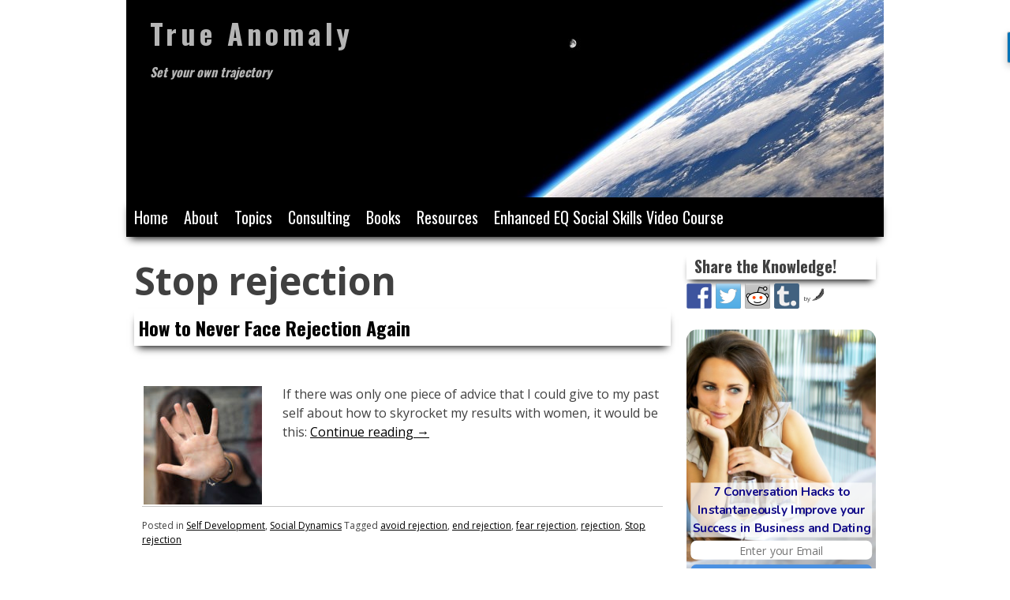

--- FILE ---
content_type: text/html; charset=UTF-8
request_url: https://trueanomaly.org/tag/stop-rejection/
body_size: 10554
content:
<!DOCTYPE html>
<html lang="en-US">
<head>
<meta charset="UTF-8">
<meta name="viewport" content="width=device-width, initial-scale=1">
<title>Stop rejection Archives - True Anomaly</title>
<link rel="profile" href="http://gmpg.org/xfn/11">
<link rel="pingback" href="https://trueanomaly.org/xmlrpc.php">
<meta name='robots' content='max-image-preview:large' />

	<!-- Meta Tag Manager -->
	<meta name="B-verify" content="59a0d08574bbbc74767ce87331c30945c5453d76" />
	<!-- / Meta Tag Manager -->

	<!-- This site is optimized with the Yoast SEO plugin v14.2 - https://yoast.com/wordpress/plugins/seo/ -->
	<meta name="robots" content="index, follow" />
	<meta name="googlebot" content="index, follow, max-snippet:-1, max-image-preview:large, max-video-preview:-1" />
	<meta name="bingbot" content="index, follow, max-snippet:-1, max-image-preview:large, max-video-preview:-1" />
	<link rel="canonical" href="http://trueanomaly.org/tag/stop-rejection/" />
	<meta property="og:locale" content="en_US" />
	<meta property="og:type" content="article" />
	<meta property="og:title" content="Stop rejection Archives - True Anomaly" />
	<meta property="og:url" content="http://trueanomaly.org/tag/stop-rejection/" />
	<meta property="og:site_name" content="True Anomaly" />
	<meta name="twitter:card" content="summary_large_image" />
	<script type="application/ld+json" class="yoast-schema-graph">{"@context":"https://schema.org","@graph":[{"@type":"WebSite","@id":"https://trueanomaly.org/#website","url":"https://trueanomaly.org/","name":"True Anomaly","description":"Set your own trajectory","potentialAction":[{"@type":"SearchAction","target":"https://trueanomaly.org/?s={search_term_string}","query-input":"required name=search_term_string"}],"inLanguage":"en-US"},{"@type":"CollectionPage","@id":"http://trueanomaly.org/tag/stop-rejection/#webpage","url":"http://trueanomaly.org/tag/stop-rejection/","name":"Stop rejection Archives - True Anomaly","isPartOf":{"@id":"https://trueanomaly.org/#website"},"inLanguage":"en-US"}]}</script>
	<!-- / Yoast SEO plugin. -->


<link rel='dns-prefetch' href='//secure.gravatar.com' />
<link rel="alternate" type="application/rss+xml" title="True Anomaly &raquo; Feed" href="https://trueanomaly.org/feed/" />
<link rel="alternate" type="application/rss+xml" title="True Anomaly &raquo; Comments Feed" href="https://trueanomaly.org/comments/feed/" />
<link rel="alternate" type="application/rss+xml" title="True Anomaly &raquo; Stop rejection Tag Feed" href="https://trueanomaly.org/tag/stop-rejection/feed/" />
<script type="text/javascript">
window._wpemojiSettings = {"baseUrl":"https:\/\/s.w.org\/images\/core\/emoji\/14.0.0\/72x72\/","ext":".png","svgUrl":"https:\/\/s.w.org\/images\/core\/emoji\/14.0.0\/svg\/","svgExt":".svg","source":{"concatemoji":"https:\/\/trueanomaly.org\/wp-includes\/js\/wp-emoji-release.min.js?ver=6.1.9"}};
/*! This file is auto-generated */
!function(e,a,t){var n,r,o,i=a.createElement("canvas"),p=i.getContext&&i.getContext("2d");function s(e,t){var a=String.fromCharCode,e=(p.clearRect(0,0,i.width,i.height),p.fillText(a.apply(this,e),0,0),i.toDataURL());return p.clearRect(0,0,i.width,i.height),p.fillText(a.apply(this,t),0,0),e===i.toDataURL()}function c(e){var t=a.createElement("script");t.src=e,t.defer=t.type="text/javascript",a.getElementsByTagName("head")[0].appendChild(t)}for(o=Array("flag","emoji"),t.supports={everything:!0,everythingExceptFlag:!0},r=0;r<o.length;r++)t.supports[o[r]]=function(e){if(p&&p.fillText)switch(p.textBaseline="top",p.font="600 32px Arial",e){case"flag":return s([127987,65039,8205,9895,65039],[127987,65039,8203,9895,65039])?!1:!s([55356,56826,55356,56819],[55356,56826,8203,55356,56819])&&!s([55356,57332,56128,56423,56128,56418,56128,56421,56128,56430,56128,56423,56128,56447],[55356,57332,8203,56128,56423,8203,56128,56418,8203,56128,56421,8203,56128,56430,8203,56128,56423,8203,56128,56447]);case"emoji":return!s([129777,127995,8205,129778,127999],[129777,127995,8203,129778,127999])}return!1}(o[r]),t.supports.everything=t.supports.everything&&t.supports[o[r]],"flag"!==o[r]&&(t.supports.everythingExceptFlag=t.supports.everythingExceptFlag&&t.supports[o[r]]);t.supports.everythingExceptFlag=t.supports.everythingExceptFlag&&!t.supports.flag,t.DOMReady=!1,t.readyCallback=function(){t.DOMReady=!0},t.supports.everything||(n=function(){t.readyCallback()},a.addEventListener?(a.addEventListener("DOMContentLoaded",n,!1),e.addEventListener("load",n,!1)):(e.attachEvent("onload",n),a.attachEvent("onreadystatechange",function(){"complete"===a.readyState&&t.readyCallback()})),(e=t.source||{}).concatemoji?c(e.concatemoji):e.wpemoji&&e.twemoji&&(c(e.twemoji),c(e.wpemoji)))}(window,document,window._wpemojiSettings);
</script>
<style type="text/css">
img.wp-smiley,
img.emoji {
	display: inline !important;
	border: none !important;
	box-shadow: none !important;
	height: 1em !important;
	width: 1em !important;
	margin: 0 0.07em !important;
	vertical-align: -0.1em !important;
	background: none !important;
	padding: 0 !important;
}
</style>
	<link rel='stylesheet' id='esu_style_url-css' href='https://trueanomaly.org/wp-content/plugins/easy-sign-up/css/esu-styles.css?ver=3.4' type='text/css' media='all' />
<link rel='stylesheet' id='wp-block-library-css' href='https://trueanomaly.org/wp-includes/css/dist/block-library/style.min.css?ver=6.1.9' type='text/css' media='all' />
<style id='wp-block-library-inline-css' type='text/css'>
.has-text-align-justify{text-align:justify;}
</style>
<link rel='stylesheet' id='classic-theme-styles-css' href='https://trueanomaly.org/wp-includes/css/classic-themes.min.css?ver=1' type='text/css' media='all' />
<style id='global-styles-inline-css' type='text/css'>
body{--wp--preset--color--black: #000000;--wp--preset--color--cyan-bluish-gray: #abb8c3;--wp--preset--color--white: #ffffff;--wp--preset--color--pale-pink: #f78da7;--wp--preset--color--vivid-red: #cf2e2e;--wp--preset--color--luminous-vivid-orange: #ff6900;--wp--preset--color--luminous-vivid-amber: #fcb900;--wp--preset--color--light-green-cyan: #7bdcb5;--wp--preset--color--vivid-green-cyan: #00d084;--wp--preset--color--pale-cyan-blue: #8ed1fc;--wp--preset--color--vivid-cyan-blue: #0693e3;--wp--preset--color--vivid-purple: #9b51e0;--wp--preset--gradient--vivid-cyan-blue-to-vivid-purple: linear-gradient(135deg,rgba(6,147,227,1) 0%,rgb(155,81,224) 100%);--wp--preset--gradient--light-green-cyan-to-vivid-green-cyan: linear-gradient(135deg,rgb(122,220,180) 0%,rgb(0,208,130) 100%);--wp--preset--gradient--luminous-vivid-amber-to-luminous-vivid-orange: linear-gradient(135deg,rgba(252,185,0,1) 0%,rgba(255,105,0,1) 100%);--wp--preset--gradient--luminous-vivid-orange-to-vivid-red: linear-gradient(135deg,rgba(255,105,0,1) 0%,rgb(207,46,46) 100%);--wp--preset--gradient--very-light-gray-to-cyan-bluish-gray: linear-gradient(135deg,rgb(238,238,238) 0%,rgb(169,184,195) 100%);--wp--preset--gradient--cool-to-warm-spectrum: linear-gradient(135deg,rgb(74,234,220) 0%,rgb(151,120,209) 20%,rgb(207,42,186) 40%,rgb(238,44,130) 60%,rgb(251,105,98) 80%,rgb(254,248,76) 100%);--wp--preset--gradient--blush-light-purple: linear-gradient(135deg,rgb(255,206,236) 0%,rgb(152,150,240) 100%);--wp--preset--gradient--blush-bordeaux: linear-gradient(135deg,rgb(254,205,165) 0%,rgb(254,45,45) 50%,rgb(107,0,62) 100%);--wp--preset--gradient--luminous-dusk: linear-gradient(135deg,rgb(255,203,112) 0%,rgb(199,81,192) 50%,rgb(65,88,208) 100%);--wp--preset--gradient--pale-ocean: linear-gradient(135deg,rgb(255,245,203) 0%,rgb(182,227,212) 50%,rgb(51,167,181) 100%);--wp--preset--gradient--electric-grass: linear-gradient(135deg,rgb(202,248,128) 0%,rgb(113,206,126) 100%);--wp--preset--gradient--midnight: linear-gradient(135deg,rgb(2,3,129) 0%,rgb(40,116,252) 100%);--wp--preset--duotone--dark-grayscale: url('#wp-duotone-dark-grayscale');--wp--preset--duotone--grayscale: url('#wp-duotone-grayscale');--wp--preset--duotone--purple-yellow: url('#wp-duotone-purple-yellow');--wp--preset--duotone--blue-red: url('#wp-duotone-blue-red');--wp--preset--duotone--midnight: url('#wp-duotone-midnight');--wp--preset--duotone--magenta-yellow: url('#wp-duotone-magenta-yellow');--wp--preset--duotone--purple-green: url('#wp-duotone-purple-green');--wp--preset--duotone--blue-orange: url('#wp-duotone-blue-orange');--wp--preset--font-size--small: 13px;--wp--preset--font-size--medium: 20px;--wp--preset--font-size--large: 36px;--wp--preset--font-size--x-large: 42px;--wp--preset--spacing--20: 0.44rem;--wp--preset--spacing--30: 0.67rem;--wp--preset--spacing--40: 1rem;--wp--preset--spacing--50: 1.5rem;--wp--preset--spacing--60: 2.25rem;--wp--preset--spacing--70: 3.38rem;--wp--preset--spacing--80: 5.06rem;}:where(.is-layout-flex){gap: 0.5em;}body .is-layout-flow > .alignleft{float: left;margin-inline-start: 0;margin-inline-end: 2em;}body .is-layout-flow > .alignright{float: right;margin-inline-start: 2em;margin-inline-end: 0;}body .is-layout-flow > .aligncenter{margin-left: auto !important;margin-right: auto !important;}body .is-layout-constrained > .alignleft{float: left;margin-inline-start: 0;margin-inline-end: 2em;}body .is-layout-constrained > .alignright{float: right;margin-inline-start: 2em;margin-inline-end: 0;}body .is-layout-constrained > .aligncenter{margin-left: auto !important;margin-right: auto !important;}body .is-layout-constrained > :where(:not(.alignleft):not(.alignright):not(.alignfull)){max-width: var(--wp--style--global--content-size);margin-left: auto !important;margin-right: auto !important;}body .is-layout-constrained > .alignwide{max-width: var(--wp--style--global--wide-size);}body .is-layout-flex{display: flex;}body .is-layout-flex{flex-wrap: wrap;align-items: center;}body .is-layout-flex > *{margin: 0;}:where(.wp-block-columns.is-layout-flex){gap: 2em;}.has-black-color{color: var(--wp--preset--color--black) !important;}.has-cyan-bluish-gray-color{color: var(--wp--preset--color--cyan-bluish-gray) !important;}.has-white-color{color: var(--wp--preset--color--white) !important;}.has-pale-pink-color{color: var(--wp--preset--color--pale-pink) !important;}.has-vivid-red-color{color: var(--wp--preset--color--vivid-red) !important;}.has-luminous-vivid-orange-color{color: var(--wp--preset--color--luminous-vivid-orange) !important;}.has-luminous-vivid-amber-color{color: var(--wp--preset--color--luminous-vivid-amber) !important;}.has-light-green-cyan-color{color: var(--wp--preset--color--light-green-cyan) !important;}.has-vivid-green-cyan-color{color: var(--wp--preset--color--vivid-green-cyan) !important;}.has-pale-cyan-blue-color{color: var(--wp--preset--color--pale-cyan-blue) !important;}.has-vivid-cyan-blue-color{color: var(--wp--preset--color--vivid-cyan-blue) !important;}.has-vivid-purple-color{color: var(--wp--preset--color--vivid-purple) !important;}.has-black-background-color{background-color: var(--wp--preset--color--black) !important;}.has-cyan-bluish-gray-background-color{background-color: var(--wp--preset--color--cyan-bluish-gray) !important;}.has-white-background-color{background-color: var(--wp--preset--color--white) !important;}.has-pale-pink-background-color{background-color: var(--wp--preset--color--pale-pink) !important;}.has-vivid-red-background-color{background-color: var(--wp--preset--color--vivid-red) !important;}.has-luminous-vivid-orange-background-color{background-color: var(--wp--preset--color--luminous-vivid-orange) !important;}.has-luminous-vivid-amber-background-color{background-color: var(--wp--preset--color--luminous-vivid-amber) !important;}.has-light-green-cyan-background-color{background-color: var(--wp--preset--color--light-green-cyan) !important;}.has-vivid-green-cyan-background-color{background-color: var(--wp--preset--color--vivid-green-cyan) !important;}.has-pale-cyan-blue-background-color{background-color: var(--wp--preset--color--pale-cyan-blue) !important;}.has-vivid-cyan-blue-background-color{background-color: var(--wp--preset--color--vivid-cyan-blue) !important;}.has-vivid-purple-background-color{background-color: var(--wp--preset--color--vivid-purple) !important;}.has-black-border-color{border-color: var(--wp--preset--color--black) !important;}.has-cyan-bluish-gray-border-color{border-color: var(--wp--preset--color--cyan-bluish-gray) !important;}.has-white-border-color{border-color: var(--wp--preset--color--white) !important;}.has-pale-pink-border-color{border-color: var(--wp--preset--color--pale-pink) !important;}.has-vivid-red-border-color{border-color: var(--wp--preset--color--vivid-red) !important;}.has-luminous-vivid-orange-border-color{border-color: var(--wp--preset--color--luminous-vivid-orange) !important;}.has-luminous-vivid-amber-border-color{border-color: var(--wp--preset--color--luminous-vivid-amber) !important;}.has-light-green-cyan-border-color{border-color: var(--wp--preset--color--light-green-cyan) !important;}.has-vivid-green-cyan-border-color{border-color: var(--wp--preset--color--vivid-green-cyan) !important;}.has-pale-cyan-blue-border-color{border-color: var(--wp--preset--color--pale-cyan-blue) !important;}.has-vivid-cyan-blue-border-color{border-color: var(--wp--preset--color--vivid-cyan-blue) !important;}.has-vivid-purple-border-color{border-color: var(--wp--preset--color--vivid-purple) !important;}.has-vivid-cyan-blue-to-vivid-purple-gradient-background{background: var(--wp--preset--gradient--vivid-cyan-blue-to-vivid-purple) !important;}.has-light-green-cyan-to-vivid-green-cyan-gradient-background{background: var(--wp--preset--gradient--light-green-cyan-to-vivid-green-cyan) !important;}.has-luminous-vivid-amber-to-luminous-vivid-orange-gradient-background{background: var(--wp--preset--gradient--luminous-vivid-amber-to-luminous-vivid-orange) !important;}.has-luminous-vivid-orange-to-vivid-red-gradient-background{background: var(--wp--preset--gradient--luminous-vivid-orange-to-vivid-red) !important;}.has-very-light-gray-to-cyan-bluish-gray-gradient-background{background: var(--wp--preset--gradient--very-light-gray-to-cyan-bluish-gray) !important;}.has-cool-to-warm-spectrum-gradient-background{background: var(--wp--preset--gradient--cool-to-warm-spectrum) !important;}.has-blush-light-purple-gradient-background{background: var(--wp--preset--gradient--blush-light-purple) !important;}.has-blush-bordeaux-gradient-background{background: var(--wp--preset--gradient--blush-bordeaux) !important;}.has-luminous-dusk-gradient-background{background: var(--wp--preset--gradient--luminous-dusk) !important;}.has-pale-ocean-gradient-background{background: var(--wp--preset--gradient--pale-ocean) !important;}.has-electric-grass-gradient-background{background: var(--wp--preset--gradient--electric-grass) !important;}.has-midnight-gradient-background{background: var(--wp--preset--gradient--midnight) !important;}.has-small-font-size{font-size: var(--wp--preset--font-size--small) !important;}.has-medium-font-size{font-size: var(--wp--preset--font-size--medium) !important;}.has-large-font-size{font-size: var(--wp--preset--font-size--large) !important;}.has-x-large-font-size{font-size: var(--wp--preset--font-size--x-large) !important;}
.wp-block-navigation a:where(:not(.wp-element-button)){color: inherit;}
:where(.wp-block-columns.is-layout-flex){gap: 2em;}
.wp-block-pullquote{font-size: 1.5em;line-height: 1.6;}
</style>
<link rel='stylesheet' id='fighter-style-css' href='https://trueanomaly.org/wp-content/themes/fighter/style.css?ver=6.1.9' type='text/css' media='all' />
<link rel='stylesheet' id='synved-shortcode-jquery-ui-css' href='https://trueanomaly.org/wp-content/plugins/synved-shortcodes/synved-shortcode/jqueryUI/css/snvdshc/jquery-ui-1.9.2.custom.min.css?ver=1.9.2' type='text/css' media='all' />
<link rel='stylesheet' id='synved-shortcode-layout-css' href='https://trueanomaly.org/wp-content/plugins/synved-shortcodes/synved-shortcode/style/layout.css?ver=1.0' type='text/css' media='all' />
<link rel='stylesheet' id='synved-shortcode-jquery-ui-custom-css' href='https://trueanomaly.org/wp-content/plugins/synved-shortcodes/synved-shortcode/style/jquery-ui.css?ver=1.0' type='text/css' media='all' />
<link rel='stylesheet' id='jetpack_css-css' href='https://trueanomaly.org/wp-content/plugins/jetpack/css/jetpack.css?ver=8.5.3' type='text/css' media='all' />
<script type='text/javascript' src='https://trueanomaly.org/wp-includes/js/jquery/jquery.min.js?ver=3.6.1' id='jquery-core-js'></script>
<script type='text/javascript' src='https://trueanomaly.org/wp-includes/js/jquery/jquery-migrate.min.js?ver=3.3.2' id='jquery-migrate-js'></script>
<script type='text/javascript' src='https://trueanomaly.org/wp-content/plugins/synved-shortcodes/synved-shortcode/script/jquery.ba-bbq.min.js?ver=1.2.1' id='jquery-babbq-js'></script>
<script type='text/javascript' src='https://trueanomaly.org/wp-content/plugins/synved-shortcodes/synved-shortcode/script/jquery.scrolltab.js?ver=1.0' id='jquery-scrolltab-js'></script>
<script type='text/javascript' src='https://trueanomaly.org/wp-includes/js/jquery/ui/core.min.js?ver=1.13.2' id='jquery-ui-core-js'></script>
<script type='text/javascript' src='https://trueanomaly.org/wp-includes/js/jquery/ui/tabs.min.js?ver=1.13.2' id='jquery-ui-tabs-js'></script>
<script type='text/javascript' src='https://trueanomaly.org/wp-includes/js/jquery/ui/accordion.min.js?ver=1.13.2' id='jquery-ui-accordion-js'></script>
<script type='text/javascript' src='https://trueanomaly.org/wp-includes/js/jquery/ui/controlgroup.min.js?ver=1.13.2' id='jquery-ui-controlgroup-js'></script>
<script type='text/javascript' src='https://trueanomaly.org/wp-includes/js/jquery/ui/checkboxradio.min.js?ver=1.13.2' id='jquery-ui-checkboxradio-js'></script>
<script type='text/javascript' src='https://trueanomaly.org/wp-includes/js/jquery/ui/button.min.js?ver=1.13.2' id='jquery-ui-button-js'></script>
<script type='text/javascript' src='https://trueanomaly.org/wp-content/plugins/synved-shortcodes/synved-shortcode/script/jquery-unselectable.js?ver=1.0.0' id='jquery-unselectable-js'></script>
<script type='text/javascript' src='https://trueanomaly.org/wp-includes/js/jquery/ui/mouse.min.js?ver=1.13.2' id='jquery-ui-mouse-js'></script>
<script type='text/javascript' src='https://trueanomaly.org/wp-includes/js/jquery/ui/slider.min.js?ver=1.13.2' id='jquery-ui-slider-js'></script>
<script type='text/javascript' src='https://trueanomaly.org/wp-content/plugins/synved-shortcodes/synved-shortcode/script/base.js?ver=1.0' id='synved-shortcode-base-js'></script>
<script type='text/javascript' src='https://trueanomaly.org/wp-content/plugins/synved-shortcodes/synved-shortcode/script/custom.js?ver=1.0' id='synved-shortcode-custom-js'></script>
<link rel="https://api.w.org/" href="https://trueanomaly.org/wp-json/" /><link rel="alternate" type="application/json" href="https://trueanomaly.org/wp-json/wp/v2/tags/204" /><link rel="EditURI" type="application/rsd+xml" title="RSD" href="https://trueanomaly.org/xmlrpc.php?rsd" />
<link rel="wlwmanifest" type="application/wlwmanifest+xml" href="https://trueanomaly.org/wp-includes/wlwmanifest.xml" />
<meta name="generator" content="WordPress 6.1.9" />

			<script type='text/javascript'>
				/* Easy Sign Up Plugin */
				var esu_err_colors = {'background-color': 'red','color':'white'};
				var esu_good_colors = {'background-color': '#F5F5DC','color':'#FFD797'};
				var esu_err_css = {'top':0,'left':0,'right':0,'width':'100%','position':'fixed'};
				var esu_required_txt = ' Required';
				var esu_not_valid_txt = ' Not Valid';
				var esu_show_bar = true;
			</script>

<link rel='dns-prefetch' href='//v0.wordpress.com'/>
<style type='text/css'>img#wpstats{display:none}</style>
<style type="text/css"></style>

<style type="text/css"></style>

<style type="text/css">
.synved-social-resolution-single {
display: inline-block;
}
.synved-social-resolution-normal {
display: inline-block;
}
.synved-social-resolution-hidef {
display: none;
}

@media only screen and (min--moz-device-pixel-ratio: 2),
only screen and (-o-min-device-pixel-ratio: 2/1),
only screen and (-webkit-min-device-pixel-ratio: 2),
only screen and (min-device-pixel-ratio: 2),
only screen and (min-resolution: 2dppx),
only screen and (min-resolution: 192dpi) {
	.synved-social-resolution-normal {
	display: none;
	}
	.synved-social-resolution-hidef {
	display: inline-block;
	}
}
</style>
	<style type="text/css">
			.site-title a,
		.site-description {
			color: #b5b5b5;
		}
		</style>
	</head>
<body class="archive tag tag-stop-rejection tag-204">
<div id="page" class="hfeed site">
		<header id="masthead" class="site-header" role="banner" >
		<div class="site-branding"  style="background:url('https://trueanomaly.org/wp-content/uploads/2014/05/cropped-336625.jpg'); height:250px; width:960px;" >
			<h1 class="site-title"><a href="https://trueanomaly.org/" rel="home">True Anomaly</a></h1>
			<h2 class="site-description">Set your own trajectory</h2>
		</div>

		<nav id="site-navigation" class="main-navigation" role="navigation">
			<h1 class="menu-toggle">Menu</h1>
			<a class="skip-link screen-reader-text" href="#content">Skip to content</a>

			<div class="menu-menu-1-container"><ul id="menu-menu-1" class="menu"><li id="menu-item-90" class="menu-item menu-item-type-custom menu-item-object-custom menu-item-home menu-item-90"><a href="http://trueanomaly.org/">Home</a></li>
<li id="menu-item-91" class="menu-item menu-item-type-post_type menu-item-object-page menu-item-91"><a href="https://trueanomaly.org/about/">About</a></li>
<li id="menu-item-1963" class="menu-item menu-item-type-custom menu-item-object-custom menu-item-has-children menu-item-1963"><a>Topics</a>
<ul class="sub-menu">
	<li id="menu-item-95" class="menu-item menu-item-type-post_type menu-item-object-page menu-item-95"><a href="https://trueanomaly.org/travel/">City Travel Guides</a></li>
	<li id="menu-item-1965" class="menu-item menu-item-type-taxonomy menu-item-object-category menu-item-1965"><a href="https://trueanomaly.org/category/digital-nomad/">Digital Nomad Tips</a></li>
	<li id="menu-item-1968" class="menu-item menu-item-type-taxonomy menu-item-object-category menu-item-1968"><a href="https://trueanomaly.org/category/social-dynamics/">Game / Social Dynamics / Self Development</a></li>
	<li id="menu-item-1967" class="menu-item menu-item-type-taxonomy menu-item-object-category menu-item-1967"><a href="https://trueanomaly.org/category/politics-and-economics/">Politics and Economics</a></li>
	<li id="menu-item-1966" class="menu-item menu-item-type-taxonomy menu-item-object-category menu-item-1966"><a href="https://trueanomaly.org/category/book-reviews/">Book Reviews</a></li>
	<li id="menu-item-1637" class="menu-item menu-item-type-custom menu-item-object-custom menu-item-has-children menu-item-1637"><a>Search by Country</a>
	<ul class="sub-menu">
		<li id="menu-item-1634" class="menu-item menu-item-type-taxonomy menu-item-object-category menu-item-1634"><a href="https://trueanomaly.org/category/countries/germany/">Germany</a></li>
		<li id="menu-item-1633" class="menu-item menu-item-type-taxonomy menu-item-object-category menu-item-1633"><a href="https://trueanomaly.org/category/countries/russia/">Russia</a></li>
		<li id="menu-item-1724" class="menu-item menu-item-type-taxonomy menu-item-object-category menu-item-1724"><a href="https://trueanomaly.org/category/countries/united-states/">United States</a></li>
	</ul>
</li>
</ul>
</li>
<li id="menu-item-1110" class="menu-item menu-item-type-post_type menu-item-object-page menu-item-1110"><a href="https://trueanomaly.org/consulting/">Consulting</a></li>
<li id="menu-item-2254" class="menu-item menu-item-type-post_type menu-item-object-page menu-item-2254"><a href="https://trueanomaly.org/books/">Books</a></li>
<li id="menu-item-2540" class="menu-item menu-item-type-post_type menu-item-object-page menu-item-2540"><a href="https://trueanomaly.org/resources/">Resources</a></li>
<li id="menu-item-2782" class="menu-item menu-item-type-custom menu-item-object-custom menu-item-2782"><a href="https://enhancedeq.com/">Enhanced EQ Social Skills Video Course</a></li>
</ul></div>		</nav><!-- #site-navigation -->
	</header><!-- #masthead -->

	<div id="content" class="site-content">
	<section id="primary" class="content-area">
		<main id="main" class="site-main" role="main">

		
			<header class="page-header">
				<h1 class="page-title">
					Stop rejection				</h1>
							</header><!-- .page-header -->

						
				
<article id="post-2131" class="post-2131 post type-post status-publish format-standard has-post-thumbnail hentry category-self-development category-social-dynamics tag-avoid-rejection tag-end-rejection tag-fear-rejection tag-rejection tag-stop-rejection">
	<header class="entry-header">
		<h1 class="entry-title"><a href="https://trueanomaly.org/2017/12/23/how-to-never-face-rejection-again/" rel="bookmark">How to Never Face Rejection Again</a></h1>

				<div class="entry-meta">
					</div><!-- .entry-meta -->
			</header><!-- .entry-header -->

		<div class="entry-content">
    
		<img width="150" height="150" src="https://trueanomaly.org/wp-content/uploads/2017/12/Rejection-150x150.jpg" class="alignleft wp-post-image" alt="" decoding="async" srcset="https://trueanomaly.org/wp-content/uploads/2017/12/Rejection-150x150.jpg 150w, https://trueanomaly.org/wp-content/uploads/2017/12/Rejection-100x100.jpg 100w" sizes="(max-width: 150px) 100vw, 150px" /><p>If there was only one piece of advice that I could give to my past self about how to skyrocket my results with women, it would be this:  <a href="https://trueanomaly.org/2017/12/23/how-to-never-face-rejection-again/#more-2131" class="more-link">Continue reading <span class="meta-nav">&rarr;</span></a></p>
			</div><!-- .entry-content -->
	
	<footer class="entry-meta">
								<span class="cat-links">
				Posted in <a href="https://trueanomaly.org/category/self-development/" rel="category tag">Self Development</a>, <a href="https://trueanomaly.org/category/social-dynamics/" rel="category tag">Social Dynamics</a>			</span>
			
						<span class="tags-links">
				Tagged <a href="https://trueanomaly.org/tag/avoid-rejection/" rel="tag">avoid rejection</a>, <a href="https://trueanomaly.org/tag/end-rejection/" rel="tag">end rejection</a>, <a href="https://trueanomaly.org/tag/fear-rejection/" rel="tag">fear rejection</a>, <a href="https://trueanomaly.org/tag/rejection/" rel="tag">rejection</a>, <a href="https://trueanomaly.org/tag/stop-rejection/" rel="tag">Stop rejection</a>			</span>
					
		
			</footer><!-- .entry-meta -->
</article><!-- #post-## -->

			
			
		
		</main><!-- #main -->
	</section><!-- #primary -->

	<div id="secondary" class="widget-area" role="complementary">
				<aside id="synved_social_share-2" class="widget widget_synved_social_share"><h1 class="widget-title">Share the Knowledge!</h1><div><a class="synved-social-button synved-social-button-share synved-social-size-32 synved-social-resolution-single synved-social-provider-facebook nolightbox" data-provider="facebook" target="_blank" rel="nofollow" title="Share on Facebook" href="http://www.facebook.com/sharer.php?u=https%3A%2F%2Ftrueanomaly.org%2Ftag%2Fstop-rejection%2F&#038;t=How%20to%20Never%20Face%20Rejection%20Again&#038;s=100&#038;p&#091;url&#093;=https%3A%2F%2Ftrueanomaly.org%2Ftag%2Fstop-rejection%2F&#038;p&#091;images&#093;&#091;0&#093;=https%3A%2F%2Ftrueanomaly.org%2Fwp-content%2Fuploads%2F2017%2F12%2FRejection.jpg&#038;p&#091;title&#093;=How%20to%20Never%20Face%20Rejection%20Again" style="font-size: 0px; width:32px;height:32px;margin:0;margin-bottom:5px;margin-right:5px;"><img alt="Facebook" title="Share on Facebook" class="synved-share-image synved-social-image synved-social-image-share" width="32" height="32" style="display: inline; width:32px;height:32px; margin: 0; padding: 0; border: none; box-shadow: none;" src="https://trueanomaly.org/wp-content/plugins/social-media-feather/synved-social/image/social/regular/64x64/facebook.png" /></a><a class="synved-social-button synved-social-button-share synved-social-size-32 synved-social-resolution-single synved-social-provider-twitter nolightbox" data-provider="twitter" target="_blank" rel="nofollow" title="Share on Twitter" href="http://twitter.com/share?url=https%3A%2F%2Ftrueanomaly.org%2Ftag%2Fstop-rejection%2F&#038;text=Hey%20check%20this%20out" style="font-size: 0px; width:32px;height:32px;margin:0;margin-bottom:5px;margin-right:5px;"><img alt="twitter" title="Share on Twitter" class="synved-share-image synved-social-image synved-social-image-share" width="32" height="32" style="display: inline; width:32px;height:32px; margin: 0; padding: 0; border: none; box-shadow: none;" src="https://trueanomaly.org/wp-content/plugins/social-media-feather/synved-social/image/social/regular/64x64/twitter.png" /></a><a class="synved-social-button synved-social-button-share synved-social-size-32 synved-social-resolution-single synved-social-provider-reddit nolightbox" data-provider="reddit" target="_blank" rel="nofollow" title="Share on Reddit" href="http://www.reddit.com/submit?url=https%3A%2F%2Ftrueanomaly.org%2Ftag%2Fstop-rejection%2F&#038;title=How%20to%20Never%20Face%20Rejection%20Again" style="font-size: 0px; width:32px;height:32px;margin:0;margin-bottom:5px;margin-right:5px;"><img alt="reddit" title="Share on Reddit" class="synved-share-image synved-social-image synved-social-image-share" width="32" height="32" style="display: inline; width:32px;height:32px; margin: 0; padding: 0; border: none; box-shadow: none;" src="https://trueanomaly.org/wp-content/plugins/social-media-feather/synved-social/image/social/regular/64x64/reddit.png" /></a><a class="synved-social-button synved-social-button-share synved-social-size-32 synved-social-resolution-single synved-social-provider-tumblr nolightbox" data-provider="tumblr" target="_blank" rel="nofollow" title="Share on tumblr" href="http://tumblr.com/share?s=&#038;v=3&#038;t=How%20to%20Never%20Face%20Rejection%20Again&#038;u=https%3A%2F%2Ftrueanomaly.org%2Ftag%2Fstop-rejection%2F" style="font-size: 0px; width:32px;height:32px;margin:0;margin-bottom:5px;"><img alt="tumblr" title="Share on tumblr" class="synved-share-image synved-social-image synved-social-image-share" width="32" height="32" style="display: inline; width:32px;height:32px; margin: 0; padding: 0; border: none; box-shadow: none;" src="https://trueanomaly.org/wp-content/plugins/social-media-feather/synved-social/image/social/regular/64x64/tumblr.png" /></a><a class="synved-social-credit" target="_blank" rel="nofollow" title="WordPress Social Media Feather" href="http://synved.com/wordpress-social-media-feather/" style="color:#444; text-decoration:none; font-size:8px; margin-left:5px;vertical-align:10px;white-space:nowrap;"><span>by </span><img style="display: inline;margin:0;padding:0;width:16px;height:16px;" width="16" height="16" alt="feather" src="https://trueanomaly.org/wp-content/plugins/social-media-feather/synved-social/image/icon.png" /></a></div></aside><aside id="text-2" class="widget widget_text">			<div class="textwidget"><span data-sumome-listbuilder-embed-id="f0495af7763d6c68010ef2f9c1289187c97f95f3feabcff4c7a77edc9000e98c"></span></div>
		</aside><aside id="widget_sp_image-4" class="widget widget_sp_image"><h1 class="widget-title">How I Made Over $500 by Paying My Student Loans</h1><a href="http://trueanomaly.org/2017/11/20/how-i-made-over-500-by-paying-my-student-loans-and-taxes/" target="_self" class="widget_sp_image-image-link" title="How I Made Over $500 by Paying My Student Loans"><img width="1300" height="1300" alt="How I Made Over $500 by Paying My Student Loans" class="attachment-full" style="max-width: 100%;" srcset="https://trueanomaly.org/wp-content/uploads/2017/11/Five_Hundred_Dollars.jpg 1300w, https://trueanomaly.org/wp-content/uploads/2017/11/Five_Hundred_Dollars-150x150.jpg 150w, https://trueanomaly.org/wp-content/uploads/2017/11/Five_Hundred_Dollars-300x300.jpg 300w, https://trueanomaly.org/wp-content/uploads/2017/11/Five_Hundred_Dollars-768x768.jpg 768w, https://trueanomaly.org/wp-content/uploads/2017/11/Five_Hundred_Dollars-1024x1024.jpg 1024w, https://trueanomaly.org/wp-content/uploads/2017/11/Five_Hundred_Dollars-100x100.jpg 100w" sizes="(max-width: 1300px) 100vw, 1300px" src="https://trueanomaly.org/wp-content/uploads/2017/11/Five_Hundred_Dollars.jpg" /></a></aside><aside id="widget_sp_image-2" class="widget widget_sp_image"><h1 class="widget-title">AVAILABLE NOW!</h1><a href="http://trueanomaly.org/literature/" target="_self" class="widget_sp_image-image-link" title="AVAILABLE NOW!"><img width="352" height="543" alt="AVAILABLE NOW!" class="attachment-full" style="max-width: 100%;" srcset="https://trueanomaly.org/wp-content/uploads/2016/01/FOFD_Book_Cover.png 352w, https://trueanomaly.org/wp-content/uploads/2016/01/FOFD_Book_Cover-194x300.png 194w" sizes="(max-width: 352px) 100vw, 352px" src="https://trueanomaly.org/wp-content/uploads/2016/01/FOFD_Book_Cover.png" /></a></aside>
		<aside id="recent-posts-2" class="widget widget_recent_entries">
		<h1 class="widget-title">Recent Posts</h1>
		<ul>
											<li>
					<a href="https://trueanomaly.org/2019/11/04/we-are-living-in-a-simulation/">We are Living in a Simulation</a>
									</li>
											<li>
					<a href="https://trueanomaly.org/2019/10/30/democracy-requires-skin-in-the-game/">Democracy Requires Skin in the Game</a>
									</li>
											<li>
					<a href="https://trueanomaly.org/2019/09/03/how-to-rob-a-nation-blind/">How to Rob a Nation Blind</a>
									</li>
											<li>
					<a href="https://trueanomaly.org/2019/06/11/four-great-intellectual-conversations/">Four Great Intellectual Conversations</a>
									</li>
											<li>
					<a href="https://trueanomaly.org/2018/03/18/west-will-lose-freedom/">How the West Will Lose its Freedom</a>
									</li>
					</ul>

		</aside><aside id="categories-2" class="widget widget_categories"><h1 class="widget-title">Topics</h1>
			<ul>
					<li class="cat-item cat-item-4"><a href="https://trueanomaly.org/category/book-reviews/">Book Reviews</a>
</li>
	<li class="cat-item cat-item-146"><a href="https://trueanomaly.org/category/digital-nomad/">Digital Nomad Tips</a>
</li>
	<li class="cat-item cat-item-31"><a href="https://trueanomaly.org/category/countries/germany/">Germany</a>
</li>
	<li class="cat-item cat-item-24"><a href="https://trueanomaly.org/category/politics-and-economics/">Politics and Economics</a>
</li>
	<li class="cat-item cat-item-27"><a href="https://trueanomaly.org/category/countries/russia/">Russia</a>
</li>
	<li class="cat-item cat-item-2"><a href="https://trueanomaly.org/category/self-development/">Self Development</a>
</li>
	<li class="cat-item cat-item-25"><a href="https://trueanomaly.org/category/social-dynamics/">Social Dynamics</a>
</li>
	<li class="cat-item cat-item-23"><a href="https://trueanomaly.org/category/travel-guides/">Travel Guides</a>
</li>
	<li class="cat-item cat-item-1"><a href="https://trueanomaly.org/category/uncategorized/">Uncategorized</a>
</li>
	<li class="cat-item cat-item-36"><a href="https://trueanomaly.org/category/countries/united-states/">United States</a>
</li>
			</ul>

			</aside>	</div><!-- #secondary -->
	</div><!-- #content -->
	<footer id="colophon" class="site-footer" role="contentinfo">
    				
	</footer><!-- #colophon -->

</div><!-- #page -->

<script>
  (function(i,s,o,g,r,a,m){i['GoogleAnalyticsObject']=r;i[r]=i[r]||function(){
  (i[r].q=i[r].q||[]).push(arguments)},i[r].l=1*new Date();a=s.createElement(o),
  m=s.getElementsByTagName(o)[0];a.async=1;a.src=g;m.parentNode.insertBefore(a,m)
  })(window,document,'script','//www.google-analytics.com/analytics.js','ga');

  ga('create', 'UA-45069273-1', 'trueanomaly.org');
  ga('send', 'pageview');

</script><script async>(function(s,u,m,o,j,v){j=u.createElement(m);v=u.getElementsByTagName(m)[0];j.async=1;j.src=o;j.dataset.sumoSiteId='2743d700bc3c09009c231f008b2b21006b5e7400477af100d27bf000af16ee00';j.dataset.sumoPlatform='wordpress';v.parentNode.insertBefore(j,v)})(window,document,'script','//load.sumo.com/');</script>    <script type="application/javascript">
      var ajaxurl = "https://trueanomaly.org/wp-admin/admin-ajax.php";

      function sumo_add_woocommerce_coupon(code) {
        jQuery.post(ajaxurl, {
          action: 'sumo_add_woocommerce_coupon',
          code: code,
        });
      }

      function sumo_remove_woocommerce_coupon(code) {
        jQuery.post(ajaxurl, {
          action: 'sumo_remove_woocommerce_coupon',
          code: code,
        });
      }

      function sumo_get_woocommerce_cart_subtotal(callback) {
        jQuery.ajax({
          method: 'POST',
          url: ajaxurl,
          dataType: 'html',
          data: {
            action: 'sumo_get_woocommerce_cart_subtotal',
          },
          success: function(subtotal) {
            return callback(null, subtotal);
          },
          error: function(err) {
            return callback(err, 0);
          }
        });
      }
    </script>
    <script type='text/javascript' src='https://trueanomaly.org/wp-content/plugins/easy-sign-up/js/esu-validate.js?ver=3.4' id='esu_js_url-js'></script>
<script type='text/javascript' src='https://trueanomaly.org/wp-content/themes/fighter/js/navigation.js?ver=20120206' id='fighter-navigation-js'></script>
<script type='text/javascript' src='https://trueanomaly.org/wp-content/themes/fighter/js/skip-link-focus-fix.js?ver=20130115' id='fighter-skip-link-focus-fix-js'></script>
<script type='text/javascript' src='https://stats.wp.com/e-202604.js' async='async' defer='defer'></script>
<script type='text/javascript'>
	_stq = window._stq || [];
	_stq.push([ 'view', {v:'ext',j:'1:8.5.3',blog:'67612969',post:'0',tz:'-5',srv:'trueanomaly.org'} ]);
	_stq.push([ 'clickTrackerInit', '67612969', '0' ]);
</script>

</body>
</html>
<!--
Performance optimized by W3 Total Cache. Learn more: https://www.boldgrid.com/w3-total-cache/

Page Caching using disk: enhanced{w3tc_pagecache_reject_reason}
Content Delivery Network via N/A

Served from: trueanomaly.org @ 2026-01-19 02:32:20 by W3 Total Cache
-->

--- FILE ---
content_type: text/css
request_url: https://trueanomaly.org/wp-content/themes/fighter/style.css?ver=6.1.9
body_size: 4768
content:
/*
Theme Name: Fighter
Theme URI: http://wordpress.org/themes/fighter/
Author: My Dizayn
Author URI: http://www.mydizayn.org/
Description: Fighter is a simple black and white free wordpress theme. It supports menus, widgets, custom header and custom background features. First header photo taken by "Ian Sane" (http://flic.kr/ps/tBrEQ). Second header photo taken by "glasseyes view" (http://flic.kr/ps/2921zE)
Version: 2.0.4
License: GNU General Public License
License URI: license.txt
Text Domain: fighter
Domain Path: /languages/
Tags: custom-background, custom-header, custom-menu, featured-images, right-sidebar, left-sidebar, theme-options, translation-ready, two-columns, white, black

This theme, like WordPress, is licensed under the GPL.
Use it to make something cool, have fun, and share what you've learned with others.

Notes: First header photo taken by Ian Sane (http://flic.kr/ps/tBrEQ). Second header photo taken by glasseyes view (http://flic.kr/ps/2921zE)

Resetting and rebuilding styles have been helped along thanks to the fine work of
Eric Meyer http://meyerweb.com/eric/tools/css/reset/index.html
along with Nicolas Gallagher and Jonathan Neal http://necolas.github.com/normalize.css/
and Blueprint http://www.blueprintcss.org/
*/

@import url(http://fonts.googleapis.com/css?family=Open+Sans:400italic,700italic,400,700,800&subset=latin,cyrillic-ext,greek-ext,greek,vietnamese,latin-ext,cyrillic);
@import url(http://fonts.googleapis.com/css?family=Oswald:400,700&subset=latin,latin-ext);

/* =Reset
-------------------------------------------------------------- */

html, body, div, span, applet, object, iframe,
h1, h2, h3, h4, h5, h6, p, blockquote, pre,
a, abbr, acronym, address, big, cite, code,
del, dfn, em, font, ins, kbd, q, s, samp,
small, strike, strong, sub, sup, tt, var,
dl, dt, dd, ol, ul, li,
fieldset, form, label, legend,
table, caption, tbody, tfoot, thead, tr, th, td {
	border: 0;
	font-family: inherit;
	font-size: 100%;
	font-style: inherit;
	font-weight: inherit;
	margin: 0;
	outline: 0;
	padding: 0;
	vertical-align: baseline;
}
html {
	font-size: 62.5%; /* Corrects text resizing oddly in IE6/7 when body font-size is set using em units http://clagnut.com/blog/348/#c790 */
	overflow-y: scroll; /* Keeps page centered in all browsers regardless of content height */
	-webkit-text-size-adjust: 100%; /* Prevents iOS text size adjust after orientation change, without disabling user zoom */
	-ms-text-size-adjust:     100%; /* www.456bereastreet.com/archive/201012/controlling_text_size_in_safari_for_ios_without_disabling_user_zoom/ */
}
body {
	background: #fff;
}
article,
aside,
details,
figcaption,
figure,
footer,
header,
main,
nav,
section {
	display: block;
}
ol, ul {
	list-style: none;
}
table { /* tables still need 'cellspacing="0"' in the markup */
	border-collapse: separate;
	border-spacing: 0;
}
caption, th, td {
	font-weight: normal;
	text-align: left;
}
blockquote:before, blockquote:after,
q:before, q:after {
	content: "";
}
blockquote, q {
	quotes: "" "";
}
a:focus {
	outline: thin dotted;
}
a:hover,
a:active { /* Improves readability when focused and also mouse hovered in all browsers people.opera.com/patrickl/experiments/keyboard/test */
	outline: 0;
}
a img {
	border: 0;
}
/*Editable*/
#page{
	width:960px;
	margin:0 auto 0 auto;
	background:#FFF;
}
#primary{
	padding:10px;
	float:left;
	width:680px;
}
#secondary{
	padding:10px;
	float:left;
	width:240px;
	font-size:14px;
}
#content{
	margin:0;
	padding:10px 0 0 0;
}
.site-header{
	font-family:'Oswald',Arial, Helvetica, sans-serif;
}
.site-title{
	font-size:36px;
	padding:15px 0 5px 30px;
}
.site-title a{
	color: #fff;
	text-shadow: -1px 0 black, 0 1px black, 1px 0 black, 0 -1px black;
	text-decoration: none;
	letter-spacing:5px;
}
.site-title a:hover{
	color: #fff;
	text-shadow: -1px 0 black, 0 1px black, 1px 0 black, 0 -1px black;
	text-decoration: none;
	letter-spacing:5px;
}
.site-title a:visited{
	color: #fff;
	text-shadow: -1px 0 black, 0 1px black, 1px 0 black, 0 -1px black;
	text-decoration: none;
	letter-spacing:5px;
}
.site-description{
	font-size:16px;
	padding:5px 0 5px 30px;
	font-style:italic;
}
.site-info{
	font-size:12px;
	text-align:right;
}
.site-footer:before{
	border-top: 1px solid #000;
	width:100%;
}

.edit-link a{
	font-size:12px;
}
.site-footer aside{
	display:inline-block;
	padding:10px;
	vertical-align:top;
}

/* =Global
----------------------------------------------- */

body,
button,
input,
select,
textarea {
	color: #404040;
	font-family:'Open Sans',Arial, Helvetica, sans-serif;
	font-size: 16px;
	font-size: 1.6rem;
	line-height: 1.5;
}

/* Headings */
h1, h2, h3, h4, h5, h6 {
	clear: both;
}
h1{
	font-size:48px;
	font-weight:bold;
}
h2{
	font-size:42px;
	font-weight:bold;
}
h3{
	font-size:36px;
	font-weight:bold;
}
h4{
	font-size:30px;
	font-weight:bold;
}
h5{
	font-size:24px;
	font-weight:bold;
}
h6{
	font-size:24px;
	font-weight:bold;
}
hr {
	background-color: #ccc;
	border: 0;
	height: 1px;
	margin-bottom: 1.5em;
}

/* Text elements */
p {
	margin-bottom: 10px;
}
ul, ol {
	margin: 0 0 1.5em 3em;
}
ul {
	list-style: disc;
}
ol {
	list-style: decimal;
}
li > ul {
	list-style:square;
	margin-bottom: 0;
	margin-left: 1.5em;
}
li > ol {
	list-style:lower-latin;
	margin-bottom: 0;
	margin-left: 1.5em;
}
dt {
	font-weight: bold;
}
dd {
	margin: 0 1.5em 1.5em;
}
b, strong {
	font-weight: bold;
}
dfn, cite, em, i {
	font-style: italic;
}
blockquote {
	background-color:#FFC;
	margin: 10px 1.5em;
	padding:10px 10px 5px 10px;
	-webkit-border-radius: 10px;
	-moz-border-radius: 10px;
	border-radius: 10px;
	-webkit-box-shadow: 4px 4px 5px rgba(50, 50, 50, 0.75);
	-moz-box-shadow:    4px 4px 5px rgba(50, 50, 50, 0.75);
	box-shadow:         4px 4px 5px rgba(50, 50, 50, 0.75);
}
q{
	background-color:#fff;
	margin: 5px 1.5em;
	padding:10px 10px 5px 10px;
	-webkit-border-radius: 10px;
	-moz-border-radius: 10px;
	border-radius: 10px;
	-webkit-box-shadow: 4px 4px 5px rgba(50, 50, 50, 0.75);
	-moz-box-shadow:    4px 4px 5px rgba(50, 50, 50, 0.75);
	box-shadow:         4px 4px 5px rgba(50, 50, 50, 0.75);
}
address {
	margin: 0 0 1.5em;
}
pre {
	background: #eee;
	font-family: "Courier 10 Pitch", Courier, monospace;
	font-size: 15px;
	font-size: 1.5rem;
	line-height: 1.6;
	margin-bottom: 1.6em;
	max-width: 100%;
	overflow: auto;
	padding: 1.6em;
}
code, kbd, tt, var {
	font: 15px Monaco, Consolas, "Andale Mono", "DejaVu Sans Mono", monospace;
}
abbr, acronym {
	border-bottom: 1px dotted #666;
	cursor: help;
}
mark, ins {
	background: #fff9c0;
	text-decoration: none;
}
sup,
sub {
	font-size: 75%;
	height: 0;
	line-height: 0;
	position: relative;
	vertical-align: baseline;
}
sup {
	bottom: 1ex;
}
sub {
	top: .5ex;
}
small {
	font-size: 75%;
}
big {
	font-size: 125%;
}
figure {
	margin: 0;
}
table {
	margin: 0 0 1.5em;
	padding:2px;
	width: 100%;
	border-bottom:1px solid #F3F3F3;
	border-top:1px solid #F3F3F3;
}
th {
	font-weight: bold;
}
tr{
	padding:2px;
}
td{
	border-top:1px solid #F3F3F3;
	padding:2px;
}
img {
	padding:2px;
	height: auto; /* Make sure images are scaled correctly. */
	max-width: 100%; /* Adhere to container width. */
}
button,
input,
select,
textarea {
	font-size: 100%; /* Corrects font size not being inherited in all browsers */
	margin: 0; /* Addresses margins set differently in IE6/7, F3/4, S5, Chrome */
	vertical-align: baseline; /* Improves appearance and consistency in all browsers */
	*vertical-align: middle; /* Improves appearance and consistency in all browsers */
}
button,
input {
	line-height: normal; /* Addresses FF3/4 setting line-height using !important in the UA stylesheet */
}
button,
input[type="button"],
input[type="reset"],
input[type="submit"] {
	border: 1px solid #ccc;
	border-color: #ccc #ccc #bbb #ccc;
	border-radius: 3px;
	background: #e6e6e6;
	box-shadow: inset 0 1px 0 rgba(255, 255, 255, 0.5), inset 0 15px 17px rgba(255, 255, 255, 0.5), inset 0 -5px 12px rgba(0, 0, 0, 0.05);
	color: rgba(0, 0, 0, .8);
	cursor: pointer; /* Improves usability and consistency of cursor style between image-type 'input' and others */
	-webkit-appearance: button; /* Corrects inability to style clickable 'input' types in iOS */
	font-size: 12px;
	font-size: 1.2rem;
	line-height: 1;
	padding: .6em 1em .4em;
	text-shadow: 0 1px 0 rgba(255, 255, 255, 0.8);
}
button:hover,
input[type="button"]:hover,
input[type="reset"]:hover,
input[type="submit"]:hover {
	border-color: #ccc #bbb #aaa #bbb;
	box-shadow: inset 0 1px 0 rgba(255, 255, 255, 0.8), inset 0 15px 17px rgba(255, 255, 255, 0.8), inset 0 -5px 12px rgba(0, 0, 0, 0.02);
}
button:focus,
input[type="button"]:focus,
input[type="reset"]:focus,
input[type="submit"]:focus,
button:active,
input[type="button"]:active,
input[type="reset"]:active,
input[type="submit"]:active {
	border-color: #aaa #bbb #bbb #bbb;
	box-shadow: inset 0 -1px 0 rgba(255, 255, 255, 0.5), inset 0 2px 5px rgba(0, 0, 0, 0.15);
}
input[type="checkbox"],
input[type="radio"] {
	box-sizing: border-box; /* Addresses box sizing set to content-box in IE8/9 */
	padding: 0; /* Addresses excess padding in IE8/9 */
}
input[type="search"] {
	-webkit-appearance: textfield; /* Addresses appearance set to searchfield in S5, Chrome */
	-webkit-box-sizing: content-box; /* Addresses box sizing set to border-box in S5, Chrome (include -moz to future-proof) */
	-moz-box-sizing:    content-box;
	box-sizing:         content-box;
}
input[type="search"]::-webkit-search-decoration { /* Corrects inner padding displayed oddly in S5, Chrome on OSX */
	-webkit-appearance: none;
}
button::-moz-focus-inner,
input::-moz-focus-inner { /* Corrects inner padding and border displayed oddly in FF3/4 www.sitepen.com/blog/2008/05/14/the-devils-in-the-details-fixing-dojos-toolbar-buttons/ */
	border: 0;
	padding: 0;
}
input[type="text"],
input[type="email"],
input[type="url"],
input[type="password"],
input[type="search"],
textarea {
	color: #666;
	border: 1px solid #ccc;
	border-radius: 3px;
}
input[type="text"]:focus,
input[type="email"]:focus,
input[type="url"]:focus,
input[type="password"]:focus,
input[type="search"]:focus,
textarea:focus {
	color: #111;
}
input[type="text"],
input[type="email"],
input[type="url"],
input[type="password"],
input[type="search"] {
	padding: 3px;
}
textarea {
	overflow: auto; /* Removes default vertical scrollbar in IE6/7/8/9 */
	padding-left: 3px;
	vertical-align: top; /* Improves readability and alignment in all browsers */
	width: 98%;
}

/* Links */
a {
	color: black;
}
a:visited {
	color: gray;
}
a:hover,
a:focus,
a:active {
	color: red;
}

/* Alignment */
.alignleft {
	display: inline;
	float: left;
	margin-right: 1.5em;
}
.alignright {
	display: inline;
	float: right;
	margin-left: 1.5em;
}
.aligncenter {
	clear: both;
	display: block;
	margin: 0 auto;
}

/* Text meant only for screen readers */
.screen-reader-text {
	clip: rect(1px, 1px, 1px, 1px);
	position: absolute !important;
}

.screen-reader-text:hover,
.screen-reader-text:active,
.screen-reader-text:focus {
	background-color: #f1f1f1;
	border-radius: 3px;
	box-shadow: 0 0 2px 2px rgba(0, 0, 0, 0.6);
	clip: auto !important;
	color: #21759b;
	display: block;
	font-size: 16px;
	font-weight: bold;
	height: auto;
	left: 5px;
	line-height: normal;
	padding: 15px 23px 14px;
	text-decoration: none;
	top: 5px;
	width: auto;
	z-index: 100000; /* Above WP toolbar */
}

/* Clearing */
.clear:before,
.clear:after,
.entry-content:before,
.entry-content:after,
.comment-content:before,
.comment-content:after,
.site-header:before,
.site-header:after,
.site-content:before,
.site-content:after,
.site-footer:before,
.site-footer:after {
	content: '';
	display: table;
}

.clear:after,
.entry-content:after,
.comment-content:after,
.site-header:after,
.site-content:after,
.site-footer:after {
	clear: both;
}


/* =Menu
----------------------------------------------- */

.main-navigation {
	background:#000;
	clear: both;
	display: block;
	float: left;
	width: 100%;
	box-shadow: 0px 7px 10px -5px #000000;
	-moz-box-shadow: 0px 7px 10px -5px #000000;
	-webkit-box-shadow: 0px 7px 10px -5px #000000;
}
.main-navigation ul {
	list-style: none;
	margin: 0;
	padding-left: 0;
}
.main-navigation li {
	padding:10px 10px;
	float: left;
	position: relative;
}
.main-navigation a {
	font-size:20px;
	color:#FFF;
	display: block;
	text-decoration: none;
}
.main-navigation a:hover {
	color:#F00;
}
.main-navigation ul ul {
	box-shadow: 0 3px 3px rgba(0, 0, 0, 0.2);
	display: none;
	float: left;
	left: 0;
	position: absolute;
	top: 3em;
	z-index: 99999;
}
.main-navigation ul ul ul {
	left: 100%;
	top: 0;
}
.main-navigation ul ul a {
	width: 200px;
}
.main-navigation ul ul li {
}
.main-navigation li:hover > a {
}
.main-navigation ul ul :hover > a {
}
.main-navigation ul ul a:hover {
	color:#F00;
}
.main-navigation ul li:hover > ul {
	background:#000;
	display: block;
	box-shadow: 0px 7px 10px -5px #000000;
	-moz-box-shadow: 0px 7px 10px -5px #000000;
	-webkit-box-shadow: 0px 7px 10px -5px #000000;
}
.main-navigation li.current_page_item a,
.main-navigation li.current-menu-item a {
}

/* Small menu */
.menu-toggle {
	cursor: pointer;
	display: none;
}

@media screen and (max-width: 600px) {
	.menu-toggle,
	.main-navigation.toggled .nav-menu {
		display: block;
	}

	.main-navigation ul {
		display: none;
	}
}


/* =Content
----------------------------------------------- */

article.sticky h1{
	background-color:#000;
}
article.sticky h1 a{
	color:#fff;
}
article.sticky h1 a:hover{
	color:#f00;
}
.hentry {
	margin: 0 0 1.5em;
}
.byline,
.updated {
	display: none;
}
.single .byline,
.group-blog .byline {
	display: inline;
}
.page-content,
.entry-content,
.entry-summary {
	font-size:16px;
	margin: 1.5em 0 0;
}
.page-content a,
.entry-content a,
.entry-summary a{
	font-size:16px;
}
.page-content p,
.entry-content p,
.entry-summary p{
	font-size:16px;
}
.page-links {
	clear: both;
	margin: 0 0 1.5em;
}

.entry-title{
	font-family: 'Oswald',Arial, Helvetica, sans-serif;
	margin: 0 auto 5px auto;
	padding: 5px;
	font-size: 24px !important;
	font-weight: bold;
	box-shadow: 0px 7px 10px -5px #000000;
	-moz-box-shadow: 0px 7px 10px -5px #000000;
	-webkit-box-shadow: 0px 7px 10px -5px #000000;
}
.entry-title a{
	color:#000;
	text-decoration:none;
}
.entry-title a:hover{
	color:#f00;
	text-decoration:none;
}
.entry-content:after{
	border-bottom: 1px solid #c6c6c6;
	width: 100%;
}
.entry-content{
	padding:10px;
}
.entry-meta{
	font-size:12px;
	padding:5px 10px;
}
.entry-content span,
.entry-content em,
.entry-content strong{
	font-size:16px !important;
}
.nav-links a[rel*="prev"]{
	display: inline;
	float: left;
	margin-right: 1.5em;
}
.nav-links a[rel*="next"]{
	display: inline;
	float: right;
	margin-left: 1.5em;
}
/* =Asides
----------------------------------------------- */

.blog .format-aside .entry-title,
.archive .format-aside .entry-title {
	display: none;
}


/* =Media
----------------------------------------------- */

.page-content img.wp-smiley,
.entry-content img.wp-smiley,
.comment-content img.wp-smiley {
	border: none;
	margin-bottom: 0;
	margin-top: 0;
	padding: 0;
}
.wp-caption {
	background-color:#EBEBEB;
	border: 1px solid #ccc;
	margin-bottom: 1.5em;
	max-width: 100%;
	border-radius:3px;
}
.wp-caption img[class*="wp-image-"] {
	display: block;
	margin: 1.2% auto 0;
	max-width: 98%;
}
.wp-caption-text {
	text-align: center;
}
.wp-caption .wp-caption-text {
	margin: 0.8075em 0;
}
.site-main .gallery {
	margin-bottom: 1.5em;
}
.gallery-caption {
}
.site-main .gallery a img {
	border: none;
	height: auto;
	max-width: 90%;
}
.site-main .gallery dd {
	margin: 0;
}
.site-main .gallery-columns-4 .gallery-item {
}
.site-main .gallery-columns-4 .gallery-item img {
}

/* Make sure embeds and iframes fit their containers */
embed,
iframe,
object {
	max-width: 100%;
}


/* =Navigation
----------------------------------------------- */

.site-main [class*="navigation"] {
	font-size:16px;
	margin: 0 0 1.5em;
	overflow: hidden;
}
[class*="navigation"] .nav-previous {
	float: left;
	width: 50%;
}
[class*="navigation"] .nav-next {
	float: right;
	text-align: right;
	width: 50%;
}


/* =Comments
----------------------------------------------- */

.comment-content a {
	word-wrap: break-word;
}
.bypostauthor{
	border:1px solid #dddddd;
	/*background-color:#F3F3F3;*/
}
.comments-area {
  padding-left: 40px;
  margin-top: 40px;
}
.comments-area .comments-title {
  font-size: 20px;
  line-height: 28px;
}
.comments-area .comment-list {
  list-style: none;
  padding: 0;
  margin: 40px 0 0 0;
}
.comments-area ul.children {
  list-style: none;
  padding-left: 56px;
  margin: 0;
}
.comments-area article {
  margin: 0;
  padding: 20px 0 32px 0;
  /* added 12 due to avatar top: 12 */

  border-top: solid 1px #dddddd;
  border-bottom: none;
}
.comments-area .comment-content,
.comments-area .reply,
.comments-area li.comment #respond {
  margin-left: 56px;
}
.comments-area footer {
  margin-bottom: 20px;
}
.comments-area footer .comment-author,
.comments-area footer .comment-metadata {
  display: inline-block;
}
.comments-area footer cite {
  font-style: normal;
}
.comments-area footer .says {
  display: none;
}
.comments-area footer .comment-author {
	font-family:'Oswald',Arial, Helvetica, sans-serif;
  	font-size: 20px;
  	line-height: 28px;
}
.comments-area footer .comment-author a {
  text-decoration: none;
  color: #00000;
}
.comments-area footer .comment-author a:hover {
  color: #ff0000;
}
.comments-area footer .comment-author .avatar {
  position: relative;
  top: 12px;
  margin-right: 10px;
  border-radius: 2px;
}
.comments-area footer .comment-metadata {
  margin-left: 4px;
}
.comments-area footer .comment-metadata,
.comments-area footer .comment-metadata a {
  color: #ccc;
  text-decoration: none;
  font-size: 12px;
}
.comments-area footer .comment-metadata:hover,
.comments-area footer .comment-metadata a:hover {
  color: #ff0000;
}
.comments-area #respond {
  border-top: solid 1px #dddddd;
  padding-top: 40px;
}
.comments-area #reply-title {
  font-size: 20px;
  line-height: 28px;
}

.comment-form label{
	display:block;
}
.required{
	color:#F00;
}

/* =Widgets
----------------------------------------------- */

.widget {
	margin: 0 0 1.5em;
}

/* Make sure select elements fit in widgets */
.widget select {
	max-width: 100%;
}

/* Search widget */
.widget_search .search-submit {
	display: none;
}

.widget-title{
	font-family: 'Oswald',Arial, Helvetica, sans-serif;
	margin: 0px auto 5px auto;
	padding:2px 10px;
	font-size: 20px !important;
	font-weight: bold;
	box-shadow: 0px 7px 10px -5px #000000;
	-moz-box-shadow: 0px 7px 10px -5px #000000;
	-webkit-box-shadow: 0px 7px 10px -5px #000000;
}
.widget ul{
	list-style-type:none;
	margin:0 5px;
}
.widget ul li{
	padding:2px;
}

/* =Infinite Scroll
----------------------------------------------- */

/* Globally hidden elements when Infinite Scroll is supported and in use. */
.infinite-scroll .paging-navigation, /* Older / Newer Posts Navigation (always hidden) */
.infinite-scroll.neverending .site-footer { /* Theme Footer (when set to scrolling) */
	display: none;
}

/* When Infinite Scroll has reached its end we need to re-display elements that were hidden (via .neverending) before */
.infinity-end.neverending .site-footer {
	display: block;
}

--- FILE ---
content_type: text/plain
request_url: https://www.google-analytics.com/j/collect?v=1&_v=j102&a=1275026156&t=pageview&_s=1&dl=https%3A%2F%2Ftrueanomaly.org%2Ftag%2Fstop-rejection%2F&ul=en-us%40posix&dt=Stop%20rejection%20Archives%20-%20True%20Anomaly&sr=1280x720&vp=1280x720&_u=IEBAAAABAAAAACAAI~&jid=1557517594&gjid=1556824215&cid=803910283.1768807942&tid=UA-45069273-1&_gid=309879721.1768807942&_r=1&_slc=1&z=402568761
body_size: -450
content:
2,cG-LKNBVLCWYL